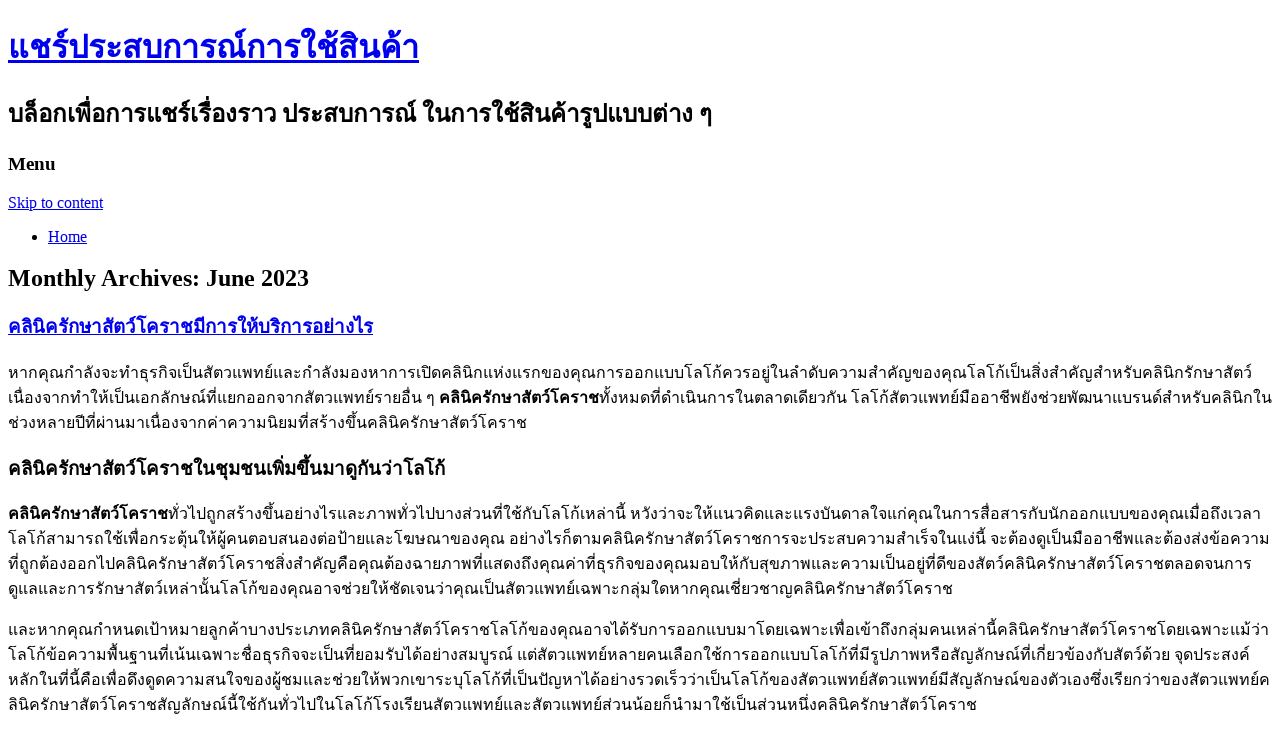

--- FILE ---
content_type: text/html; charset=UTF-8
request_url: http://blackrockbrewery.org/date/2023/06/
body_size: 71517
content:
<!DOCTYPE html>
<!--[if IE 7]>
<html class="ie ie7" lang="en-US">
<![endif]-->
<!--[if IE 8]>
<html class="ie ie8" lang="en-US">
<![endif]-->
<!--[if !(IE 7) | !(IE 8)  ]><!-->
<html lang="en-US">
<!--<![endif]-->
<head>
<meta charset="UTF-8" />
<meta name="viewport" content="width=device-width" />
<title>June | 2023 | แชร์ประสบการณ์การใช้สินค้า</title>
<link rel="profile" href="http://gmpg.org/xfn/11" />
<link rel="pingback" href="https://blackrockbrewery.org/xmlrpc.php" />
<!--[if lt IE 9]>
<script src="https://blackrockbrewery.org/wp-content/themes/twentytwelve/js/html5.js" type="text/javascript"></script>
<![endif]-->
<meta name='robots' content='max-image-preview:large' />
<link rel='dns-prefetch' href='//fonts.googleapis.com' />
<link rel="alternate" type="application/rss+xml" title="แชร์ประสบการณ์การใช้สินค้า &raquo; Feed" href="https://blackrockbrewery.org/feed/" />
<link rel="alternate" type="application/rss+xml" title="แชร์ประสบการณ์การใช้สินค้า &raquo; Comments Feed" href="https://blackrockbrewery.org/comments/feed/" />
<script type="text/javascript">
window._wpemojiSettings = {"baseUrl":"https:\/\/s.w.org\/images\/core\/emoji\/14.0.0\/72x72\/","ext":".png","svgUrl":"https:\/\/s.w.org\/images\/core\/emoji\/14.0.0\/svg\/","svgExt":".svg","source":{"concatemoji":"https:\/\/blackrockbrewery.org\/wp-includes\/js\/wp-emoji-release.min.js?ver=6.1.9"}};
/*! This file is auto-generated */
!function(e,a,t){var n,r,o,i=a.createElement("canvas"),p=i.getContext&&i.getContext("2d");function s(e,t){var a=String.fromCharCode,e=(p.clearRect(0,0,i.width,i.height),p.fillText(a.apply(this,e),0,0),i.toDataURL());return p.clearRect(0,0,i.width,i.height),p.fillText(a.apply(this,t),0,0),e===i.toDataURL()}function c(e){var t=a.createElement("script");t.src=e,t.defer=t.type="text/javascript",a.getElementsByTagName("head")[0].appendChild(t)}for(o=Array("flag","emoji"),t.supports={everything:!0,everythingExceptFlag:!0},r=0;r<o.length;r++)t.supports[o[r]]=function(e){if(p&&p.fillText)switch(p.textBaseline="top",p.font="600 32px Arial",e){case"flag":return s([127987,65039,8205,9895,65039],[127987,65039,8203,9895,65039])?!1:!s([55356,56826,55356,56819],[55356,56826,8203,55356,56819])&&!s([55356,57332,56128,56423,56128,56418,56128,56421,56128,56430,56128,56423,56128,56447],[55356,57332,8203,56128,56423,8203,56128,56418,8203,56128,56421,8203,56128,56430,8203,56128,56423,8203,56128,56447]);case"emoji":return!s([129777,127995,8205,129778,127999],[129777,127995,8203,129778,127999])}return!1}(o[r]),t.supports.everything=t.supports.everything&&t.supports[o[r]],"flag"!==o[r]&&(t.supports.everythingExceptFlag=t.supports.everythingExceptFlag&&t.supports[o[r]]);t.supports.everythingExceptFlag=t.supports.everythingExceptFlag&&!t.supports.flag,t.DOMReady=!1,t.readyCallback=function(){t.DOMReady=!0},t.supports.everything||(n=function(){t.readyCallback()},a.addEventListener?(a.addEventListener("DOMContentLoaded",n,!1),e.addEventListener("load",n,!1)):(e.attachEvent("onload",n),a.attachEvent("onreadystatechange",function(){"complete"===a.readyState&&t.readyCallback()})),(e=t.source||{}).concatemoji?c(e.concatemoji):e.wpemoji&&e.twemoji&&(c(e.twemoji),c(e.wpemoji)))}(window,document,window._wpemojiSettings);
</script>
<style type="text/css">
img.wp-smiley,
img.emoji {
	display: inline !important;
	border: none !important;
	box-shadow: none !important;
	height: 1em !important;
	width: 1em !important;
	margin: 0 0.07em !important;
	vertical-align: -0.1em !important;
	background: none !important;
	padding: 0 !important;
}
</style>
	<link rel='stylesheet' id='wp-block-library-css' href='https://blackrockbrewery.org/wp-includes/css/dist/block-library/style.min.css?ver=6.1.9' type='text/css' media='all' />
<link rel='stylesheet' id='classic-theme-styles-css' href='https://blackrockbrewery.org/wp-includes/css/classic-themes.min.css?ver=1' type='text/css' media='all' />
<style id='global-styles-inline-css' type='text/css'>
body{--wp--preset--color--black: #000000;--wp--preset--color--cyan-bluish-gray: #abb8c3;--wp--preset--color--white: #ffffff;--wp--preset--color--pale-pink: #f78da7;--wp--preset--color--vivid-red: #cf2e2e;--wp--preset--color--luminous-vivid-orange: #ff6900;--wp--preset--color--luminous-vivid-amber: #fcb900;--wp--preset--color--light-green-cyan: #7bdcb5;--wp--preset--color--vivid-green-cyan: #00d084;--wp--preset--color--pale-cyan-blue: #8ed1fc;--wp--preset--color--vivid-cyan-blue: #0693e3;--wp--preset--color--vivid-purple: #9b51e0;--wp--preset--gradient--vivid-cyan-blue-to-vivid-purple: linear-gradient(135deg,rgba(6,147,227,1) 0%,rgb(155,81,224) 100%);--wp--preset--gradient--light-green-cyan-to-vivid-green-cyan: linear-gradient(135deg,rgb(122,220,180) 0%,rgb(0,208,130) 100%);--wp--preset--gradient--luminous-vivid-amber-to-luminous-vivid-orange: linear-gradient(135deg,rgba(252,185,0,1) 0%,rgba(255,105,0,1) 100%);--wp--preset--gradient--luminous-vivid-orange-to-vivid-red: linear-gradient(135deg,rgba(255,105,0,1) 0%,rgb(207,46,46) 100%);--wp--preset--gradient--very-light-gray-to-cyan-bluish-gray: linear-gradient(135deg,rgb(238,238,238) 0%,rgb(169,184,195) 100%);--wp--preset--gradient--cool-to-warm-spectrum: linear-gradient(135deg,rgb(74,234,220) 0%,rgb(151,120,209) 20%,rgb(207,42,186) 40%,rgb(238,44,130) 60%,rgb(251,105,98) 80%,rgb(254,248,76) 100%);--wp--preset--gradient--blush-light-purple: linear-gradient(135deg,rgb(255,206,236) 0%,rgb(152,150,240) 100%);--wp--preset--gradient--blush-bordeaux: linear-gradient(135deg,rgb(254,205,165) 0%,rgb(254,45,45) 50%,rgb(107,0,62) 100%);--wp--preset--gradient--luminous-dusk: linear-gradient(135deg,rgb(255,203,112) 0%,rgb(199,81,192) 50%,rgb(65,88,208) 100%);--wp--preset--gradient--pale-ocean: linear-gradient(135deg,rgb(255,245,203) 0%,rgb(182,227,212) 50%,rgb(51,167,181) 100%);--wp--preset--gradient--electric-grass: linear-gradient(135deg,rgb(202,248,128) 0%,rgb(113,206,126) 100%);--wp--preset--gradient--midnight: linear-gradient(135deg,rgb(2,3,129) 0%,rgb(40,116,252) 100%);--wp--preset--duotone--dark-grayscale: url('#wp-duotone-dark-grayscale');--wp--preset--duotone--grayscale: url('#wp-duotone-grayscale');--wp--preset--duotone--purple-yellow: url('#wp-duotone-purple-yellow');--wp--preset--duotone--blue-red: url('#wp-duotone-blue-red');--wp--preset--duotone--midnight: url('#wp-duotone-midnight');--wp--preset--duotone--magenta-yellow: url('#wp-duotone-magenta-yellow');--wp--preset--duotone--purple-green: url('#wp-duotone-purple-green');--wp--preset--duotone--blue-orange: url('#wp-duotone-blue-orange');--wp--preset--font-size--small: 13px;--wp--preset--font-size--medium: 20px;--wp--preset--font-size--large: 36px;--wp--preset--font-size--x-large: 42px;--wp--preset--spacing--20: 0.44rem;--wp--preset--spacing--30: 0.67rem;--wp--preset--spacing--40: 1rem;--wp--preset--spacing--50: 1.5rem;--wp--preset--spacing--60: 2.25rem;--wp--preset--spacing--70: 3.38rem;--wp--preset--spacing--80: 5.06rem;}:where(.is-layout-flex){gap: 0.5em;}body .is-layout-flow > .alignleft{float: left;margin-inline-start: 0;margin-inline-end: 2em;}body .is-layout-flow > .alignright{float: right;margin-inline-start: 2em;margin-inline-end: 0;}body .is-layout-flow > .aligncenter{margin-left: auto !important;margin-right: auto !important;}body .is-layout-constrained > .alignleft{float: left;margin-inline-start: 0;margin-inline-end: 2em;}body .is-layout-constrained > .alignright{float: right;margin-inline-start: 2em;margin-inline-end: 0;}body .is-layout-constrained > .aligncenter{margin-left: auto !important;margin-right: auto !important;}body .is-layout-constrained > :where(:not(.alignleft):not(.alignright):not(.alignfull)){max-width: var(--wp--style--global--content-size);margin-left: auto !important;margin-right: auto !important;}body .is-layout-constrained > .alignwide{max-width: var(--wp--style--global--wide-size);}body .is-layout-flex{display: flex;}body .is-layout-flex{flex-wrap: wrap;align-items: center;}body .is-layout-flex > *{margin: 0;}:where(.wp-block-columns.is-layout-flex){gap: 2em;}.has-black-color{color: var(--wp--preset--color--black) !important;}.has-cyan-bluish-gray-color{color: var(--wp--preset--color--cyan-bluish-gray) !important;}.has-white-color{color: var(--wp--preset--color--white) !important;}.has-pale-pink-color{color: var(--wp--preset--color--pale-pink) !important;}.has-vivid-red-color{color: var(--wp--preset--color--vivid-red) !important;}.has-luminous-vivid-orange-color{color: var(--wp--preset--color--luminous-vivid-orange) !important;}.has-luminous-vivid-amber-color{color: var(--wp--preset--color--luminous-vivid-amber) !important;}.has-light-green-cyan-color{color: var(--wp--preset--color--light-green-cyan) !important;}.has-vivid-green-cyan-color{color: var(--wp--preset--color--vivid-green-cyan) !important;}.has-pale-cyan-blue-color{color: var(--wp--preset--color--pale-cyan-blue) !important;}.has-vivid-cyan-blue-color{color: var(--wp--preset--color--vivid-cyan-blue) !important;}.has-vivid-purple-color{color: var(--wp--preset--color--vivid-purple) !important;}.has-black-background-color{background-color: var(--wp--preset--color--black) !important;}.has-cyan-bluish-gray-background-color{background-color: var(--wp--preset--color--cyan-bluish-gray) !important;}.has-white-background-color{background-color: var(--wp--preset--color--white) !important;}.has-pale-pink-background-color{background-color: var(--wp--preset--color--pale-pink) !important;}.has-vivid-red-background-color{background-color: var(--wp--preset--color--vivid-red) !important;}.has-luminous-vivid-orange-background-color{background-color: var(--wp--preset--color--luminous-vivid-orange) !important;}.has-luminous-vivid-amber-background-color{background-color: var(--wp--preset--color--luminous-vivid-amber) !important;}.has-light-green-cyan-background-color{background-color: var(--wp--preset--color--light-green-cyan) !important;}.has-vivid-green-cyan-background-color{background-color: var(--wp--preset--color--vivid-green-cyan) !important;}.has-pale-cyan-blue-background-color{background-color: var(--wp--preset--color--pale-cyan-blue) !important;}.has-vivid-cyan-blue-background-color{background-color: var(--wp--preset--color--vivid-cyan-blue) !important;}.has-vivid-purple-background-color{background-color: var(--wp--preset--color--vivid-purple) !important;}.has-black-border-color{border-color: var(--wp--preset--color--black) !important;}.has-cyan-bluish-gray-border-color{border-color: var(--wp--preset--color--cyan-bluish-gray) !important;}.has-white-border-color{border-color: var(--wp--preset--color--white) !important;}.has-pale-pink-border-color{border-color: var(--wp--preset--color--pale-pink) !important;}.has-vivid-red-border-color{border-color: var(--wp--preset--color--vivid-red) !important;}.has-luminous-vivid-orange-border-color{border-color: var(--wp--preset--color--luminous-vivid-orange) !important;}.has-luminous-vivid-amber-border-color{border-color: var(--wp--preset--color--luminous-vivid-amber) !important;}.has-light-green-cyan-border-color{border-color: var(--wp--preset--color--light-green-cyan) !important;}.has-vivid-green-cyan-border-color{border-color: var(--wp--preset--color--vivid-green-cyan) !important;}.has-pale-cyan-blue-border-color{border-color: var(--wp--preset--color--pale-cyan-blue) !important;}.has-vivid-cyan-blue-border-color{border-color: var(--wp--preset--color--vivid-cyan-blue) !important;}.has-vivid-purple-border-color{border-color: var(--wp--preset--color--vivid-purple) !important;}.has-vivid-cyan-blue-to-vivid-purple-gradient-background{background: var(--wp--preset--gradient--vivid-cyan-blue-to-vivid-purple) !important;}.has-light-green-cyan-to-vivid-green-cyan-gradient-background{background: var(--wp--preset--gradient--light-green-cyan-to-vivid-green-cyan) !important;}.has-luminous-vivid-amber-to-luminous-vivid-orange-gradient-background{background: var(--wp--preset--gradient--luminous-vivid-amber-to-luminous-vivid-orange) !important;}.has-luminous-vivid-orange-to-vivid-red-gradient-background{background: var(--wp--preset--gradient--luminous-vivid-orange-to-vivid-red) !important;}.has-very-light-gray-to-cyan-bluish-gray-gradient-background{background: var(--wp--preset--gradient--very-light-gray-to-cyan-bluish-gray) !important;}.has-cool-to-warm-spectrum-gradient-background{background: var(--wp--preset--gradient--cool-to-warm-spectrum) !important;}.has-blush-light-purple-gradient-background{background: var(--wp--preset--gradient--blush-light-purple) !important;}.has-blush-bordeaux-gradient-background{background: var(--wp--preset--gradient--blush-bordeaux) !important;}.has-luminous-dusk-gradient-background{background: var(--wp--preset--gradient--luminous-dusk) !important;}.has-pale-ocean-gradient-background{background: var(--wp--preset--gradient--pale-ocean) !important;}.has-electric-grass-gradient-background{background: var(--wp--preset--gradient--electric-grass) !important;}.has-midnight-gradient-background{background: var(--wp--preset--gradient--midnight) !important;}.has-small-font-size{font-size: var(--wp--preset--font-size--small) !important;}.has-medium-font-size{font-size: var(--wp--preset--font-size--medium) !important;}.has-large-font-size{font-size: var(--wp--preset--font-size--large) !important;}.has-x-large-font-size{font-size: var(--wp--preset--font-size--x-large) !important;}
.wp-block-navigation a:where(:not(.wp-element-button)){color: inherit;}
:where(.wp-block-columns.is-layout-flex){gap: 2em;}
.wp-block-pullquote{font-size: 1.5em;line-height: 1.6;}
</style>
<link rel='stylesheet' id='twentytwelve-fonts-css' href='https://fonts.googleapis.com/css?family=Open+Sans:400italic,700italic,400,700&#038;subset=latin,latin-ext' type='text/css' media='all' />
<link rel='stylesheet' id='twentytwelve-style-css' href='https://blackrockbrewery.org/wp-content/themes/twentytwelve/style.css?ver=6.1.9' type='text/css' media='all' />
<!--[if lt IE 9]>
<link rel='stylesheet' id='twentytwelve-ie-css' href='https://blackrockbrewery.org/wp-content/themes/twentytwelve/css/ie.css?ver=20121010' type='text/css' media='all' />
<![endif]-->
<link rel="https://api.w.org/" href="https://blackrockbrewery.org/wp-json/" /><link rel="EditURI" type="application/rsd+xml" title="RSD" href="https://blackrockbrewery.org/xmlrpc.php?rsd" />
<link rel="wlwmanifest" type="application/wlwmanifest+xml" href="https://blackrockbrewery.org/wp-includes/wlwmanifest.xml" />
<meta name="generator" content="WordPress 6.1.9" />
</head>

<body class="archive date full-width custom-font-enabled">
<div id="page" class="hfeed site">
	<header id="masthead" class="site-header" role="banner">
		<hgroup>
			<h1 class="site-title"><a href="https://blackrockbrewery.org/" title="แชร์ประสบการณ์การใช้สินค้า" rel="home">แชร์ประสบการณ์การใช้สินค้า</a></h1>
			<h2 class="site-description">บล็อกเพื่อการแชร์เรื่องราว ประสบการณ์ ในการใช้สินค้ารูปแบบต่าง ๆ</h2>
		</hgroup>

		<nav id="site-navigation" class="main-navigation" role="navigation">
			<h3 class="menu-toggle">Menu</h3>
			<a class="assistive-text" href="#content" title="Skip to content">Skip to content</a>
			<div class="nav-menu"><ul>
<li ><a href="https://blackrockbrewery.org/">Home</a></li></ul></div>
		</nav><!-- #site-navigation -->

			</header><!-- #masthead -->

	<div id="main" class="wrapper">
	<section id="primary" class="site-content">
		<div id="content" role="main">

					<header class="archive-header">
				<h1 class="archive-title">Monthly Archives: <span>June 2023</span></h1>
			</header><!-- .archive-header -->

			
	<article id="post-847" class="post-847 post type-post status-publish format-standard hentry category-uncategorized">
				<header class="entry-header">
									<h1 class="entry-title">
				<a href="https://blackrockbrewery.org/847/%e0%b8%84%e0%b8%a5%e0%b8%b4%e0%b8%99%e0%b8%b4%e0%b8%84%e0%b8%a3%e0%b8%b1%e0%b8%81%e0%b8%a9%e0%b8%b2%e0%b8%aa%e0%b8%b1%e0%b8%95%e0%b8%a7%e0%b9%8c%e0%b9%82%e0%b8%84%e0%b8%a3%e0%b8%b2%e0%b8%8a%e0%b8%a1/uncategorized/06/2023/" title="Permalink to คลินิครักษาสัตว์โคราชมีการให้บริการอย่างไร" rel="bookmark">คลินิครักษาสัตว์โคราชมีการให้บริการอย่างไร</a>
			</h1>
								</header><!-- .entry-header -->

				<div class="entry-content">
			
<p>หากคุณกำลังจะทำธุรกิจเป็นสัตวแพทย์และกำลังมองหาการเปิดคลินิกแห่งแรกของคุณการออกแบบโลโก้ควรอยู่ในลำดับความสำคัญของคุณโลโก้เป็นสิ่งสำคัญสำหรับคลินิกรักษาสัตว์ เนื่องจากทำให้เป็นเอกลักษณ์ที่แยกออกจากสัตวแพทย์รายอื่น ๆ <strong>คลินิครักษาสัตว์โคราช</strong>ทั้งหมดที่ดำเนินการในตลาดเดียวกัน&nbsp;โลโก้สัตวแพทย์มืออาชีพยังช่วยพัฒนาแบรนด์สำหรับคลินิกในช่วงหลายปีที่ผ่านมาเนื่องจากค่าความนิยมที่สร้างขึ้นคลินิครักษาสัตว์โคราช</p>



<h1>คลินิครักษาสัตว์โคราชในชุมชนเพิ่มขึ้นมาดูกันว่าโลโก้</h1>



<p><strong>คลินิครักษาสัตว์โคราช</strong>ทั่วไปถูกสร้างขึ้นอย่างไรและภาพทั่วไปบางส่วนที่ใช้กับโลโก้เหล่านี้&nbsp;หวังว่าจะให้แนวคิดและแรงบันดาลใจแก่คุณในการสื่อสารกับนักออกแบบของคุณเมื่อถึงเวลาโลโก้สามารถใช้เพื่อกระตุ้นให้ผู้คนตอบสนองต่อป้ายและโฆษณาของคุณ&nbsp;อย่างไรก็ตามคลินิครักษาสัตว์โคราชการจะประสบความสำเร็จในแง่นี้ จะต้องดูเป็นมืออาชีพและต้องส่งข้อความที่ถูกต้องออกไปคลินิครักษาสัตว์โคราชสิ่งสำคัญคือคุณต้องฉายภาพที่แสดงถึงคุณค่าที่ธุรกิจของคุณมอบให้กับสุขภาพและความเป็นอยู่ที่ดีของสัตว์คลินิครักษาสัตว์โคราชตลอดจนการดูแลและการรักษาสัตว์เหล่านั้นโลโก้ของคุณอาจช่วยให้ชัดเจนว่าคุณเป็นสัตวแพทย์เฉพาะกลุ่มใดหากคุณเชี่ยวชาญคลินิครักษาสัตว์โคราช</p>



<p>และหากคุณกำหนดเป้าหมายลูกค้าบางประเภทคลินิครักษาสัตว์โคราชโลโก้ของคุณอาจได้รับการออกแบบมาโดยเฉพาะเพื่อเข้าถึงกลุ่มคนเหล่านี้คลินิครักษาสัตว์โคราชโดยเฉพาะแม้ว่าโลโก้ข้อความพื้นฐานที่เน้นเฉพาะชื่อธุรกิจจะเป็นที่ยอมรับได้อย่างสมบูรณ์ แต่สัตวแพทย์หลายคนเลือกใช้การออกแบบโลโก้ที่มีรูปภาพหรือสัญลักษณ์ที่เกี่ยวข้องกับสัตว์ด้วย&nbsp;จุดประสงค์หลักในที่นี้คือเพื่อดึงดูดความสนใจของผู้ชมและช่วยให้พวกเขาระบุโลโก้ที่เป็นปัญหาได้อย่างรวดเร็วว่าเป็นโลโก้ของสัตวแพทย์สัตวแพทย์มีสัญลักษณ์ของตัวเองซึ่งเรียกว่าของสัตวแพทย์คลินิครักษาสัตว์โคราชสัญลักษณ์นี้ใช้กันทั่วไปในโลโก้โรงเรียนสัตวแพทย์และสัตวแพทย์ส่วนน้อยก็นำมาใช้เป็นส่วนหนึ่งคลินิครักษาสัตว์โคราช</p>



<h2>ของการออกแบบโลโก้ด้วยเช่นกันคลินิครักษาสัตว์โคราช</h2>



<p>แม้ว่าสิ่งนี้จะเพิ่มความเป็นมืออาชีพที่ดี ลูกค้าของคุณส่วนใหญ่จะไม่รู้จักสัญลักษณ์นี้ว่าเป็นสัญลักษณ์อะไรดังนั้นจึงเป็นที่น่าสงสัยว่าควรรวมไว้หรือไม่ในบางพื้นที่ของโลก<strong>คลินิครักษาสัตว์โคราช</strong>สามารถใช้สัญลักษณ์กากบาทสีเขียวเพื่อระบุคลินิกสัตวแพทย์ได้&nbsp;สัตวแพทย์บางคนถึงกับรวมเครื่องหมายกากบาทสีแดงไว้ในการออกแบบโลโก้ด้วยคลินิครักษาสัตว์โคราชแม้ว่านี่จะทำให้เข้าใจผิดเล็กน้อยโลโก้ธุรกิจสัตวแพทย์ทั่วไปยังเป็นสัญลักษณ์ของหัวใจคลินิครักษาสัตว์โคราช</p>



<p>คลินิครักษาสัตว์โคราชบางทีอาจเป็นตัวแทนสายสัมพันธ์อันแน่นแฟ้นที่สัตว์และผู้คนมีต่อกัน<a href="https://goo.gl/maps/b1cCCFxGwce6qPyEA">คลินิครักษาสัตว์โคราช</a>หัวใจสามารถเป็นสัญลักษณ์ของสุขภาพเช่นเดียวกับความรักโลโก้สัตวแพทย์สามารถมีสีสันและสนุกสนานขึ้นอยู่กับว่าคุณต้องการทำตลาดธุรกิจอย่างไรคลินิครักษาสัตว์โคราชโดยทั่วไปแล้วโลโก้ของจะใช้สีที่อนุรักษ์นิยมมากกว่าเมื่อเทียบกับร้านขายสัตว์เลี้ยงและธุรกิจอื่นๆ คลินิครักษาสัตว์โคราชที่เกี่ยวข้องกับสัตว์เลี้ยงสีเข้มอย่างสีกรมท่าและสีดำสามารถให้ความรู้สึกจริงจังและน่าเชื่อถือมากกว่าคลินิครักษาสัตว์โคราช</p>
					</div><!-- .entry-content -->
		
		<footer class="entry-meta">
			This entry was posted in <a href="https://blackrockbrewery.org/category/uncategorized/" rel="category tag">Uncategorized</a> on <a href="https://blackrockbrewery.org/847/%e0%b8%84%e0%b8%a5%e0%b8%b4%e0%b8%99%e0%b8%b4%e0%b8%84%e0%b8%a3%e0%b8%b1%e0%b8%81%e0%b8%a9%e0%b8%b2%e0%b8%aa%e0%b8%b1%e0%b8%95%e0%b8%a7%e0%b9%8c%e0%b9%82%e0%b8%84%e0%b8%a3%e0%b8%b2%e0%b8%8a%e0%b8%a1/uncategorized/06/2023/" title="14:25" rel="bookmark"><time class="entry-date" datetime="2023-06-26T14:25:12+07:00">June 26, 2023</time></a><span class="by-author"> by <span class="author vcard"><a class="url fn n" href="https://blackrockbrewery.org/author/admin/" title="View all posts by admin" rel="author">admin</a></span></span>.								</footer><!-- .entry-meta -->
	</article><!-- #post -->

	<article id="post-849" class="post-849 post type-post status-publish format-standard hentry category-52">
				<header class="entry-header">
									<h1 class="entry-title">
				<a href="https://blackrockbrewery.org/849/%e0%b8%9a%e0%b8%a3%e0%b8%b4%e0%b8%a9%e0%b8%b1%e0%b8%97%e0%b8%ad%e0%b8%ad%e0%b8%81%e0%b9%81%e0%b8%9a%e0%b8%9a%e0%b8%95%e0%b8%81%e0%b9%81%e0%b8%95%e0%b9%88%e0%b8%87%e0%b8%a0%e0%b8%b2%e0%b8%a2%e0%b9%83/%e0%b8%9a%e0%b8%a3%e0%b8%b4%e0%b8%81%e0%b8%b2%e0%b8%a3/06/2023/" title="Permalink to บริษัทออกแบบตกแต่งภายในที่มีรูปแบบที่ดี" rel="bookmark">บริษัทออกแบบตกแต่งภายในที่มีรูปแบบที่ดี</a>
			</h1>
								</header><!-- .entry-header -->

				<div class="entry-content">
			
<p>ในองค์กรใดก็ตามพื้นที่ทำงานมีบทบาทสำคัญ<strong>บริษัทออกแบบตกแต่งภายใน</strong>ไม่ใช่แค่สถานที่ที่พนักงานมารวมตัวกันเท่านั้นแต่ยังเป็นสถานที่ที่ควรเห็นความคิดสร้างสรรค์และประสิทธิภาพการทำงานด้วยบริษัทออกแบบตกแต่งภายในสร้างความประทับใจให้กับลูกค้าและแขกของพวกเขาดังนั้นการวางแผนและออกแบบผังสำนักงานจึงควรให้ความสำคัญอย่างจริงจังเมื่อพูดถึงการออกแบบภายในบริษัทต่างๆ อาจแตกต่างไปจากปรัชญาที่แตกต่างกัน</p>



<h1>บริษัทออกแบบตกแต่งภายในเพื่อให้สำนักงานมีประสิทธิผลมากขึ้น</h1>



<p>การตกแต่งภายในส่วนใหญ่เหมาะสมกับบริษัทต่างๆ แต่ใช้หลักการสำคัญบางประการ&nbsp;รายการด้านล่างคือองค์ประกอบการออกแบบบางส่วนที่บริษัทรับเหมาชั้นนำพิจารณาสำหรับการออกแบบพื้นที่ทำงาน:ระดับเสียงบริเวณต่างๆ บนพื้นงาน ควรมีวิธีควบคุม<strong>บริษัทออกแบบตกแต่งภายใน</strong>นี่เป็นหนึ่งในสิ่งสำคัญที่นักออกแบบตกแต่งภายในของคุณจะต้องคิดให้ออก&nbsp;กลยุทธ์และเครื่องมือที่ใช้ในการควบคุมเสียงจะแตกต่างกันไปในแต่ละสำนักงานบริษัทออกแบบตกแต่งภายในแผงดูดซับเสียง การสร้างพื้นที่ทำงานส่วนกลางการจัดหาหูฟัง เป็นหนึ่งในวิธีแก้ปัญหาที่นักออกแบบภายในอาจนำไปใช้องค์ประกอบการออกแบบการจัดแสงเจ้าของธุรกิจต้องการรักษาพลังงานในบริษัทออกแบบตกแต่งภายใน</p>



<p>ระดับสูงตลอดทั้งวันทำงาน&nbsp;แสงไฟสามารถกำหนดอารมณ์ให้กับพนักงานของคุณได้เช่นเดียวกับในที่พักอาศัยข้อแตกต่างที่สำคัญคือในสำนักงาน คุณต้องให้แสงที่ใกล้เคียงกับแสงธรรมชาติของดวงอาทิตย์สามารถทำได้โดยใช้หลอดไฟรูปแบบของความเจ็บปวดและความเจ็บปวดในส่วนต่างๆ ของร่างกายอาจรู้สึกได้โดยคุณและพนักงานของคุณเมื่อวันทำงานดำเนินไปบริษัทออกแบบตกแต่งภายในสิ่งเหล่านี้อาจกลายเป็นปัญหาที่หนักหนาขึ้นเมื่อถูกเพิกเฉยในระยะยาว&nbsp;ผลลัพธ์ที่ไม่ต้องการคือมันจะบั่นทอนประสิทธิภาพการทำงานขององค์กรของคุณบริษัทตกแต่งภายในที่มีประสบการณ์ทราบดีถึงปัญหานี้โดยผสมผสานรูปแบบและฟังก์ชันเข้าบริษัทออกแบบตกแต่งภายใน</p>



<h2>บริษัทออกแบบตกแต่งภายในกับการออกแบบของตนอย่างช่ำชอง</h2>



<p>บริษัทออกแบบตกแต่งภายในโต๊ะและเก้าอี้สำนักงานถูกจัดวางตามหลักสรีรศาสตร์บริษัทออกแบบตกแต่งภายในพวกเขาใช้กลยุทธ์ที่หลากหลายเพื่อให้มั่นใจว่าสถานที่ทำงานมีความสะดวกสบายในการทำงานนอกเหนือจากการดูแลให้สถานที่ทำงานดูดีองค์ประกอบการออกแบบหยิบบริษัทออกแบบตกแต่งภายในของที่ต้องการได้ง่ายมีบางอย่างผิดปกติกับเค้าโครงของพื้นที่ทำงาน หากพนักงานใช้เวลาจำนวนมาก<strong>บริษัทออกแบบตกแต่งภายใน</strong><strong> ชั้นนำ</strong></p>



<p>ในการค้นหาเครื่องมือที่พวกเขาต้องการบริษัทออกแบบตกแต่งภายในตามหลักการแล้วทุกอย่างควรอยู่ในที่ที่เหมาะสมเครื่องโทรสารหรือเครื่องถ่ายเอกสารควรอยู่ในบริเวณที่พนักงานสามารถเข้าถึงได้ง่ายระดับเสียงบริเวณต่างๆ บนพื้นงานควรมีวิธีควบคุมนี่เป็นหนึ่งในสิ่งสำคัญที่นักออกแบบตกแต่งภายในของคุณจะต้องคิดให้ออก กลยุทธ์และเครื่องมือที่ใช้ในการควบคุมเสียงจะแตกต่างกันไปในแต่ละสำนักงานแผงดูดซับเสียงการสร้างพื้นที่ทำงานส่วนกลาง การจัดหาหูฟัง เป็นหนึ่งในวิธีแก้ปัญหาที่นักออกแบบภายในอาจนำไปใช้บริษัทออกแบบตกแต่งภายใน ดูเพิ่มได้ที่ <a href="https://www.anonaru.com/" data-type="URL" data-id="https://www.anonaru.com/">https://www.anonaru.com/</a></p>


<div class="wp-block-image">
<figure class="aligncenter size-large is-resized"><img decoding="async" src="https://static.wixstatic.com/media/279b01_370ab3b0611248b2a00b047e6459f2b0~mv2_d_1536_1917_s_2.png/v1/crop/x_20,y_47,w_1516,h_1817/fill/w_732,h_874,al_c,q_90,usm_0.66_1.00_0.01,enc_auto/Con005.png" alt="บริษัทรับออกแบบตกแต่งภายใน" width="368" height="439"/></figure></div>					</div><!-- .entry-content -->
		
		<footer class="entry-meta">
			This entry was posted in <a href="https://blackrockbrewery.org/category/%e0%b8%9a%e0%b8%a3%e0%b8%b4%e0%b8%81%e0%b8%b2%e0%b8%a3/" rel="category tag">บริการ</a> on <a href="https://blackrockbrewery.org/849/%e0%b8%9a%e0%b8%a3%e0%b8%b4%e0%b8%a9%e0%b8%b1%e0%b8%97%e0%b8%ad%e0%b8%ad%e0%b8%81%e0%b9%81%e0%b8%9a%e0%b8%9a%e0%b8%95%e0%b8%81%e0%b9%81%e0%b8%95%e0%b9%88%e0%b8%87%e0%b8%a0%e0%b8%b2%e0%b8%a2%e0%b9%83/%e0%b8%9a%e0%b8%a3%e0%b8%b4%e0%b8%81%e0%b8%b2%e0%b8%a3/06/2023/" title="14:37" rel="bookmark"><time class="entry-date" datetime="2023-06-22T14:37:32+07:00">June 22, 2023</time></a><span class="by-author"> by <span class="author vcard"><a class="url fn n" href="https://blackrockbrewery.org/author/admin/" title="View all posts by admin" rel="author">admin</a></span></span>.								</footer><!-- .entry-meta -->
	</article><!-- #post -->

	<article id="post-860" class="post-860 post type-post status-publish format-standard hentry category-52">
				<header class="entry-header">
									<h1 class="entry-title">
				<a href="https://blackrockbrewery.org/860/tfrs9-%e0%b8%99%e0%b8%b1%e0%b8%81%e0%b8%a7%e0%b8%b2%e0%b8%87%e0%b9%81%e0%b8%9c%e0%b8%99%e0%b8%97%e0%b8%b2%e0%b8%87%e0%b8%81%e0%b8%b2%e0%b8%a3%e0%b9%80%e0%b8%87%e0%b8%b4%e0%b8%99%e0%b8%82%e0%b8%ad/%e0%b8%9a%e0%b8%a3%e0%b8%b4%e0%b8%81%e0%b8%b2%e0%b8%a3/06/2023/" title="Permalink to TFRS9 นักวางแผนทางการเงินของคุณ" rel="bookmark">TFRS9 นักวางแผนทางการเงินของคุณ</a>
			</h1>
								</header><!-- .entry-header -->

				<div class="entry-content">
			
<p>ที่ปรึกษาทางการเงินมืออาชีพบิดเบือนความจริงและเข้าใจผิดอย่างมาก&nbsp;<strong>TFRS</strong><strong>9</strong> ต้องการการศึกษาและฝึกฝนอย่างมืออาชีพเป็นเวลาหลายปี&nbsp;ดูว่าสิ่งนี้แตกต่างจากตัวแทนขายประกันทั่วไปที่พยายามหลอกลูกค้าอย่างไร ผู้ที่แนะนำผู้อื่นถึงวิธีการลงทุนเงินของพวกเขา&nbsp;มีผู้เชี่ยวชาญคอยให้คำแนะนำอย่างรอบรู้&nbsp;บุคคลที่มีคุณสมบัติที่ให้ คำแนะนำ อย่างมืออาชีพแก่ลูกค้าคือที่ปรึกษา&nbsp;คำจำกัดความของที่ปรึกษายังหมายถึงคำต่างๆ</p>



<h1>TFRS9 เป็นผู้เชี่ยวชาญของกิจกรรมที่ระบุ&nbsp;</h1>



<ul>
<li>การอ้างอิงข้างต้นทั้งหมดมาจากความหมายในพจนานุกรมที่นับถือ&nbsp;โดยวิธีการที่คำว่าที่ปรึกษาบางครั้งสะกดที่ปรึกษา คำจำกัดความโดยสรุปของที่ปรึกษาทางการเงินมืออาชีพของฉันมีดังนี้&nbsp;</li>



<li>บุคคลประกันมืออาชีพที่มีประสบการณ์พร้อมด้วยคุณสมบัติของผู้เชี่ยวชาญ TFRS9 และคำแนะนำแก่ลูกค้าเกี่ยวกับการปกป้องทรัพย์สินของพวกเขา</li>



<li>คำอธิบายของฉันเกี่ยวกับตัวแทนประกันธรรมดานั้นแตกต่างกันมาก&nbsp;</li>
</ul>



<p>ตัวแทนประกันทั่วไปมีตั้งแต่ผู้ฝึกงานไปจนถึงผู้มีประสบการณ์ในการขายผลิตภัณฑ์ประกันชีวิตและสุขภาพเพื่อให้ครอบคลุมความต้องการเฉพาะบุคคลไปจนถึงลูกค้าที่มีความมั่งคั่งทุกระดับ <strong>TFRS</strong><strong>9</strong> และประสบการณ์&nbsp;สิ่งนี้สามารถสังเกตได้ด้วยความมั่นใจเพียงอย่างเดียวในระหว่างการประชุมครั้งแรก&nbsp;ประเด็นสำคัญที่ต้องแก้ไขเช่นกันคือวิธีการชำระเงิน&nbsp;การสละเวลามองหาคุณสมบัติเหล่านี้</p>



<h2>ในที่ปรึกษาทางการเงิน TFRS9 ที่เป็นไปได้ของคุณ</h2>



<ul>
<li>คุณสามารถขจัดความวิตกกังวลในอนาคตทางการเงินของคุณได้มากมาย TFRS9 เพื่อให้คำแนะนำด้านการลงทุนและบริการอื่นๆ&nbsp;บทบาทของที่ปรึกษาทางการเงินคือ</li>



<li>การช่วยให้คุณรักษาสมดุลระหว่างรายได้จากการลงทุนและกำไรจากการลงทุน&nbsp;ที่ปรึกษาของคุณจะประเมินระดับความเสี่ยงที่ยอมรับได้โดยใช้การจัดสรรสินทรัพย์ที่เหมาะสม</li>



<li>ที่ปรึกษาทางการเงินใช้เครื่องมือทางการเงินหลายอย่าง เช่น หุ้น พันธบัตร ออปชัน ประกันตั๋วเงิน</li>
</ul>



<p>ที่ปรึกษาทางการเงินจำนวนมากได้รับการชำระเงินผ่านค่าคอมมิชชั่น โดยนายหน้าซื้อขายผลิตภัณฑ์ทางการเงิน พวกเขาได้รับเงินจากบริษัท <strong><a href="https://www.tfrs9consulting.com/post/article1">TFRS9</a> เครื่องมือทางการเงิน</strong>ประเภทนี้ฉันไม่แนะนำ ที่ปรึกษาทางการเงินที่มีค่าธรรมเนียมเท่านั้นเสนอการวางแผนที่สมดุลและเป็นกลางมากขึ้น ดังนั้นจึงเป็นที่นิยมมากขึ้นในปัจจุบันในอุตสาหกรรมบริการทางการเงิน หากที่ปรึกษาทางการเงินได้รับค่าคอมมิชชั่นสำหรับทุกผลิตภัณฑ์ที่ลูกค้าของพวกเขาสมัครเป็นสมาชิก</p>



<figure class="wp-block-image size-large is-resized"><img decoding="async" loading="lazy" src="https://static.wixstatic.com/media/ab4ab0_7074165c9f484305a84a655b9a416b25~mv2.jpg/v1/fill/w_925,h_463,al_c,q_85,usm_0.66_1.00_0.01,enc_auto/ab4ab0_7074165c9f484305a84a655b9a416b25~mv2.jpg" alt="TFRS9" width="346" height="173"/></figure>
					</div><!-- .entry-content -->
		
		<footer class="entry-meta">
			This entry was posted in <a href="https://blackrockbrewery.org/category/%e0%b8%9a%e0%b8%a3%e0%b8%b4%e0%b8%81%e0%b8%b2%e0%b8%a3/" rel="category tag">บริการ</a> on <a href="https://blackrockbrewery.org/860/tfrs9-%e0%b8%99%e0%b8%b1%e0%b8%81%e0%b8%a7%e0%b8%b2%e0%b8%87%e0%b9%81%e0%b8%9c%e0%b8%99%e0%b8%97%e0%b8%b2%e0%b8%87%e0%b8%81%e0%b8%b2%e0%b8%a3%e0%b9%80%e0%b8%87%e0%b8%b4%e0%b8%99%e0%b8%82%e0%b8%ad/%e0%b8%9a%e0%b8%a3%e0%b8%b4%e0%b8%81%e0%b8%b2%e0%b8%a3/06/2023/" title="14:38" rel="bookmark"><time class="entry-date" datetime="2023-06-16T14:38:42+07:00">June 16, 2023</time></a><span class="by-author"> by <span class="author vcard"><a class="url fn n" href="https://blackrockbrewery.org/author/admin/" title="View all posts by admin" rel="author">admin</a></span></span>.								</footer><!-- .entry-meta -->
	</article><!-- #post -->

	<article id="post-851" class="post-851 post type-post status-publish format-standard hentry category-51">
				<header class="entry-header">
									<h1 class="entry-title">
				<a href="https://blackrockbrewery.org/851/%e0%b8%ad%e0%b8%b1%e0%b8%9b%e0%b9%80%e0%b8%81%e0%b8%a3%e0%b8%94%e0%b8%81%e0%b8%b2%e0%b8%a3%e0%b9%80%e0%b8%94%e0%b8%b4%e0%b8%99%e0%b8%aa%e0%b8%b2%e0%b8%a2%e0%b9%84%e0%b8%9f%e0%b8%84%e0%b8%ad%e0%b8%99/%e0%b8%aa%e0%b8%b4%e0%b8%99%e0%b8%84%e0%b9%89%e0%b8%b2/06/2023/" title="Permalink to อัปเกรดการเดินสายไฟคอนโทรลในบ้านของคุณ" rel="bookmark">อัปเกรดการเดินสายไฟคอนโทรลในบ้านของคุณ</a>
			</h1>
								</header><!-- .entry-header -->

				<div class="entry-content">
			
<p>อุปกรณ์อิเล็กทรอนิกส์ใหม่ๆ เช่น โทรทัศน์ ระบบเสียงรอบทิศทาง และคอมพิวเตอร์ ไม่ได้ผลิตมาเพื่อจัดการกับระบบไฟฟ้าแบบเก่า&nbsp;เครื่องใช้ไฟฟ้าสมัยใหม่ เช่น ตู้เย็นประหยัดพลังงาน เครื่องซักผ้า เครื่องอบผ้า และเครื่องล้างจาน ยังจำเป็นต้องมีแหล่งจ่ายไฟที่เพียงพอ พร้อมการเดินสายไฟที่ทันสมัย ​​<strong>สายไฟคอนโทรล</strong>และการเชื่อมต่อกับแผงไฟฟ้าอย่างเหมาะสม ผู้คนจำนวนมากที่อาศัยอยู่ในบ้านที่สร้างก่อนปี 1980 มีระบบไฟฟ้าที่สามารถจ่ายไฟให้กับเต้ารับได้ แต่ไม่เพียงพอสำหรับอุปกรณ์ไฟฟ้าและอุปกรณ์อิเล็กทรอนิกส์ที่ทันสมัยในปัจจุบัน&nbsp;ยิ่งไปกว่านั้น</p>



<h1>สายไฟคอนโทรลเมื่อเวลาผ่านไป</h1>



<ul>
<li>อาจกลายเป็นอันตรายร้ายแรงและอาจทำลายล้างได้หากไม่แก้ไขโดยช่างไฟฟ้ามืออาชีพ เมื่อพิจารณาการอัพเกรดสายไฟในบ้านของคุณ คุณต้องคำนึงถึงอายุของบ้านและอายุของสายไฟปัจจุบันที่ติดตั้งด้วย&nbsp;</li>



<li>คุณต้องสามารถคาดการณ์ประเภทของเครื่องใช้ไฟฟ้าและอุปกรณ์อิเล็กทรอนิกส์ที่จะดึงพลังงานจากระบบในอนาคต&nbsp;เมื่อคุณอัพเกรดสายไฟในบ้าน</li>



<li>จัดการกับโหลดของเครื่องใช้ไฟฟ้าสมัยใหม่ได้อย่างปลอดภัยในขณะที่ปฏิบัติตามรหัสไฟฟ้าที่เข้มงวด ช่างไฟฟ้าหรือผู้รับเหมาสายไฟคอนโทรลมืออาชีพจะสามารถขอใบอนุญาตที่เหมาะสม</li>
</ul>



<p>วัสดุไฟฟ้าที่จำเป็นสำหรับการเดินสายไฟใหม่ภายในบ้านได้&nbsp;ต้องถอดสายไฟฟ้าและวัสดุเก่าออกให้หมดและติดตั้งใหม่&nbsp;งานปรับปรุงสายไฟภายในบ้านอาจเป็นขั้นตอนที่ยาวนาน <strong>สายไฟคอนโทรล</strong>จะต้องรื้อผนังออกและต้องอยู่ภายในบ้านเป็นเวลาอย่างน้อย 2-3 วันหรือหลายสัปดาห์ ความปลอดภัยของครอบครัวของคุณเป็นปัจจัยที่สำคัญที่สุดในการพิจารณาเมื่อตัดสินใจว่าจะอัพเกรดสายไฟในบ้านของคุณหรือไม่&nbsp;</p>



<h2>หากคุณมีสายไฟที่เก่าและล้าสมัย</h2>



<ul>
<li>มีความเป็นไปได้สูงที่จะเกิดไฟไหม้จากไฟฟ้า <a href="https://www.cablesource.co.th/article/item/9-flexible-control-cables">สายไฟคอนโทรล</a>ใหม่จะเพิ่มมูลค่าบ้านของคุณได้อย่างมากและช่วยประหยัดเงินค่าไฟฟ้า เนื่องจากสายไฟที่ทันสมัยและมีประสิทธิภาพช่วยประหยัดไฟฟ้า </li>



<li>ช่างไฟฟ้ามืออาชีพสามารถติดตั้งระบบไฟฟ้าใหม่ทั้งหมดหรือติดตั้งสายไฟสำหรับเครือข่ายคอมพิวเตอร์ ศูนย์สื่อ หรือสำหรับพื้นที่ที่ต้องจัดการกับไฟฟ้าจำนวนมาก</li>



<li>เช่น โรงจอดรถ เพื่อให้แน่ใจว่าสายไฟใหม่ของคุณเป็นไปตามรหัสไฟฟ้าในพื้นที่ของคุณ</li>
</ul>



<p>ให้ช่างไฟฟ้าหรือผู้รับเหมาไฟฟ้าที่มีประสบการณ์ดำเนินการติดตั้งสายไฟใหม่&nbsp;การติดตั้ง<strong>สายไฟคอนโทรล</strong>โดยผู้เชี่ยวชาญจะรับประกันได้ว่าการเดินสายไฟนั้นถูกต้องและเป็นไปตามมาตรฐานความปลอดภัยสูงสุด การเดินสายไฟฟ้าใหม่จะช่วยประหยัดเงินและความเครียดของครอบครัวคุณ อีกทั้งยังทำให้คุณอุ่นใจได้ว่าระบบไฟฟ้าของคุณปลอดภัยดี&nbsp;หากคุณวางแผนที่จะซื้ออุปกรณ์หรือเครื่องใช้ไฟฟ้าใหม่ อย่าลืมอัพเกรดสายไฟในบ้านของคุณ</p>
					</div><!-- .entry-content -->
		
		<footer class="entry-meta">
			This entry was posted in <a href="https://blackrockbrewery.org/category/%e0%b8%aa%e0%b8%b4%e0%b8%99%e0%b8%84%e0%b9%89%e0%b8%b2/" rel="category tag">สินค้า</a> on <a href="https://blackrockbrewery.org/851/%e0%b8%ad%e0%b8%b1%e0%b8%9b%e0%b9%80%e0%b8%81%e0%b8%a3%e0%b8%94%e0%b8%81%e0%b8%b2%e0%b8%a3%e0%b9%80%e0%b8%94%e0%b8%b4%e0%b8%99%e0%b8%aa%e0%b8%b2%e0%b8%a2%e0%b9%84%e0%b8%9f%e0%b8%84%e0%b8%ad%e0%b8%99/%e0%b8%aa%e0%b8%b4%e0%b8%99%e0%b8%84%e0%b9%89%e0%b8%b2/06/2023/" title="15:23" rel="bookmark"><time class="entry-date" datetime="2023-06-12T15:23:55+07:00">June 12, 2023</time></a><span class="by-author"> by <span class="author vcard"><a class="url fn n" href="https://blackrockbrewery.org/author/admin/" title="View all posts by admin" rel="author">admin</a></span></span>.								</footer><!-- .entry-meta -->
	</article><!-- #post -->

	<article id="post-853" class="post-853 post type-post status-publish format-standard hentry category-39">
				<header class="entry-header">
									<h1 class="entry-title">
				<a href="https://blackrockbrewery.org/853/%e0%b9%80%e0%b8%ab%e0%b8%95%e0%b8%b8%e0%b8%9c%e0%b8%a5%e0%b8%97%e0%b8%b5%e0%b9%88%e0%b8%84%e0%b8%99%e0%b8%99%e0%b8%b4%e0%b8%a2%e0%b8%a1%e0%b8%97%e0%b8%b3%e0%b8%a8%e0%b8%b1%e0%b8%a5%e0%b8%a2%e0%b8%81/%e0%b8%84%e0%b8%a7%e0%b8%b2%e0%b8%a1%e0%b8%aa%e0%b8%a7%e0%b8%a2%e0%b8%84%e0%b8%a7%e0%b8%b2%e0%b8%a1%e0%b8%87%e0%b8%b2%e0%b8%a1/06/2023/" title="Permalink to เหตุผลที่คนนิยมทำศัลยกรรมตาเกาหลี" rel="bookmark">เหตุผลที่คนนิยมทำศัลยกรรมตาเกาหลี</a>
			</h1>
								</header><!-- .entry-header -->

				<div class="entry-content">
			
<p>จำนวนการ<strong>ศัลยกรรมเกาหลียังคง</strong>เพิ่มขึ้นทุกปี&nbsp;ตั้งแต่การยกกระชับทรวงอกไปจนถึงการเก็บพุงและการดูดไขมัน ผู้ชายและผู้หญิงจำนวนมากขึ้นเรื่อย ๆ หันมาหาศัลยแพทย์ศัลยกรรมเกาหลีเพื่อขอความช่วยเหลือเกี่ยวกับรูปร่างหน้าตาของพวกเขา&nbsp;แต่ทำไมมีหลายปัจจัยที่ทำให้คนตัดสินใจทำศัลยกรรม&nbsp;ต่อไปนี้เป็นเหตุผลหลักบางประการที่ทำให้อุตสาหกรรมศัลยกรรมพลาสติกยังคงเติบโตและได้รับความนิยมในหมู่ชาวอเมริกัน</p>



<h1>หนึ่งในเหตุผลหลักที่ผู้คนตัดสินใจศัลยกรรมเกาหลีคือ</h1>



<p>เพื่อเสริมรูปลักษณ์ภายนอก&nbsp;ทุกคนมีส่วนของร่างกายที่โตขึ้นรู้สึกไม่ปลอดภัย&nbsp;สำหรับบางคนอาจเป็นจมูกที่ใหญ่เกินไปและสำหรับบางคนอาจเป็นขนาดหรือรูปร่างของเต้านมที่ไม่สมส่วน&nbsp;ไม่ว่ามันจะเป็นอะไรก็ตาม มันจะดุด่า ดึงพวกเขา และทำให้พวกเขารู้สึกไม่ปลอดภัย อับอาย และในบางกรณีก็ละอายใจ&nbsp;ศัลยกรรมเกาหลีด้วยความก้าวหน้าในอุตสาหกรรมการทำศัลยกรรมพลาสติกในปัจจุบัน ผู้คนสามารถหันไปหาศัลยแพทย์ตกแต่งเพื่อขอความช่วยเหลือเกี่ยวกับความไม่ปลอดภัยและปัญหาต่างๆ เมื่อเราอายุมากขึ้นร่างกายของเราก็เริ่มมีการเปลี่ยนแปลง&nbsp;</p>



<p>ใบหน้าของเราเริ่มหย่อนคล้อย หย่อนคล้อย และมีริ้วรอย มือของเรากลายเป็นหนังไก่จากการตากแดดเป็นเวลาหลายปี และผิวหนังของเราโดยรวมก็คลายตัวและเริ่มหย่อนคล้อย การทำศัลยกรรมเป็นเกราะป้องกันสัญญาณแห่งวัยที่เพิ่มขึ้น เนื่องจากผู้คนจำนวนมากขึ้นหันไปหา<strong><a href="https://th-th.facebook.com/tjpsthai">ศัลยตากรรมเกาหลี</a></strong>เพื่อคืนความอ่อนเยาว์ มีขั้นตอนเครื่องสำอางหลายประเภทที่ออกแบบมาเพื่อต่อสู้กับสัญญาณแห่งวัยโดยเฉพาะ ตั้งแต่วิธีการไม่ศัลยกรรม</p>



<h2>วิธีที่ผู้คนรู้สึกเกี่ยวกับตนเองนั้นเกี่ยวข้องกับภาพลักษณ์</h2>



<p>เป็นอย่างมาก&nbsp;สำหรับบางคน ศัลยกรรมเกาหลีเป็นพรและสามารถให้ความมั่นใจแก่พวกเขาที่ต้องการเพื่อมีความสุขกับชีวิตอย่างแท้จริง&nbsp;คนที่ไม่มั่นใจหรือเขินอายกับรูปร่างหน้าตาอาจเลี่ยงงานสังคมบางอย่างและพลาดประสบการณ์ชีวิตที่สำคัญ&nbsp;การศึกษาแสดงให้เห็นว่าคนส่วนใหญ่ทั้งชายและหญิงมีประสบการณ์ในการเห็นคุณค่าในตนเองเพิ่มขึ้นอย่างมากและมีคุณภาพชีวิตที่ดีขึ้นทันทีหลังจากฟื้นตัวจากขั้นตอนเครื่องสำอาง ในแต่ละปี มีผู้หญิงจำนวนมากขึ้นเรื่อยๆ เข้ารับการทำศัลยกรรมพลาสติกเพื่อคืนรูปร่างก่อนมีลูก&nbsp;</p>



<p><strong>ศัลยกรรมตาเกาหลี</strong>จะเป็นหนึ่งในของขวัญที่สวยงามที่สุดของธรรมชาติ แต่ก็ส่งผลต่อร่างกายของผู้หญิงด้วยเช่นกัน ในความพยายามที่จะฟื้นฟูความภาคภูมิใจในตนเองและความมั่นใจ ผู้หญิงจำนวนมากขึ้นเรื่อย ๆ กำลังเข้ารับการเสริมสวย ซึ่งรวมถึงการลดหน้าท้องและการยกกระชับทรวงอก ในความเป็นจริง ศัลยแพทย์ตกแต่งส่วนใหญ่เสนอสิ่งที่พวกเขาเรียกว่าแปลงโฉมคุณแม่ซึ่งรวมถึงชุดขั้นตอนเครื่องสำอางที่ออกแบบมาเพื่อให้ร่างกายและความมั่นใจของคุณ</p>
					</div><!-- .entry-content -->
		
		<footer class="entry-meta">
			This entry was posted in <a href="https://blackrockbrewery.org/category/%e0%b8%84%e0%b8%a7%e0%b8%b2%e0%b8%a1%e0%b8%aa%e0%b8%a7%e0%b8%a2%e0%b8%84%e0%b8%a7%e0%b8%b2%e0%b8%a1%e0%b8%87%e0%b8%b2%e0%b8%a1/" rel="category tag">ความสวยความงาม</a> on <a href="https://blackrockbrewery.org/853/%e0%b9%80%e0%b8%ab%e0%b8%95%e0%b8%b8%e0%b8%9c%e0%b8%a5%e0%b8%97%e0%b8%b5%e0%b9%88%e0%b8%84%e0%b8%99%e0%b8%99%e0%b8%b4%e0%b8%a2%e0%b8%a1%e0%b8%97%e0%b8%b3%e0%b8%a8%e0%b8%b1%e0%b8%a5%e0%b8%a2%e0%b8%81/%e0%b8%84%e0%b8%a7%e0%b8%b2%e0%b8%a1%e0%b8%aa%e0%b8%a7%e0%b8%a2%e0%b8%84%e0%b8%a7%e0%b8%b2%e0%b8%a1%e0%b8%87%e0%b8%b2%e0%b8%a1/06/2023/" title="23:53" rel="bookmark"><time class="entry-date" datetime="2023-06-08T23:53:03+07:00">June 8, 2023</time></a><span class="by-author"> by <span class="author vcard"><a class="url fn n" href="https://blackrockbrewery.org/author/admin/" title="View all posts by admin" rel="author">admin</a></span></span>.								</footer><!-- .entry-meta -->
	</article><!-- #post -->

	<article id="post-857" class="post-857 post type-post status-publish format-standard hentry category-39">
				<header class="entry-header">
									<h1 class="entry-title">
				<a href="https://blackrockbrewery.org/857/%e0%b8%81%e0%b8%a5%e0%b8%b9%e0%b8%95%e0%b9%89%e0%b8%b2%e0%b9%81%e0%b8%9a%e0%b8%9a%e0%b8%89%e0%b8%b5%e0%b8%94%e0%b9%80%e0%b8%9e%e0%b8%b7%e0%b9%88%e0%b8%ad%e0%b8%9c%e0%b8%b4%e0%b8%a7%e0%b8%82%e0%b8%b2/%e0%b8%84%e0%b8%a7%e0%b8%b2%e0%b8%a1%e0%b8%aa%e0%b8%a7%e0%b8%a2%e0%b8%84%e0%b8%a7%e0%b8%b2%e0%b8%a1%e0%b8%87%e0%b8%b2%e0%b8%a1/06/2023/" title="Permalink to กลูต้าแบบฉีดเพื่อผิวขาวหมายถึงการปรับปรุงสีผิว" rel="bookmark">กลูต้าแบบฉีดเพื่อผิวขาวหมายถึงการปรับปรุงสีผิว</a>
			</h1>
								</header><!-- .entry-header -->

				<div class="entry-content">
			
<p>คุณสามารถพูดได้ว่าฉันถูกบังคับให้เขียนบทความนี้เพราะเพื่อนของฉัน&nbsp;เธอเคยได้ยินเกี่ยวกับยาฉีดและยาที่ทำให้ผิวขาวขึ้น และตั้งใจแน่วแน่ที่จะลองใช้เพื่อให้สีผิวจางลง&nbsp;<strong>กลูต้าแบบฉีด</strong>จะหาข้อมูลเล็กน้อยและบอกให้เธอรู้&nbsp;ฉันเป็นผู้สนับสนุนที่ดีของส่วนผสมจากธรรมชาติสำหรับทุกปัญหาผิวของฉัน&nbsp;ดังนั้นฉันจึงค่อนข้างแปลกใจกับการตัดสินใจของเธอ&nbsp;ในความเป็นจริงขั้นตอนนี้ค่อนข้างเป็นที่นิยมในไต้หวัน ฮ่องกง ฟิลิปปินส์ และมาเลเซีย&nbsp;ในฟอรัมเกี่ยวกับการดูแลผิว ฉันค้นพบว่ามันหาซื้อได้ง่ายในสิงคโปร์ด้วย&nbsp;แต่ไม่ว่าอย่างไรก็ตามนี่คือผลการวิจัยของฉัน</p>



<h1>กลูต้าแบบฉีดทำอะไรได้บ้าง</h1>



<p>การฉีดเหล่านี้รับประกันว่าผิวจะขาวขึ้นในขณะที่ขจัดรอยตำหนิบนผิวหนังทุกชนิด เช่น รอยแผลเป็นและรอยคล้ำ&nbsp;พวกเขาอ้างว่าช่วยปรับปรุงเนื้อสัมผัสของผิวโดยทำให้ผิวอ่อนนุ่มและชุ่มชื่นขึ้น&nbsp;เหนือสิ่งอื่นใดพวกเขาสัญญาว่าจะมอบผิวที่ดีขึ้นและเปล่งปลั่งโดยการลดริ้วรอยและรอยเหี่ยวย่น&nbsp;ดูเหมือนว่า จะแก้ปัญหาที่เกี่ยวข้องกับผิวของคุณทั้งหมด ขั้นตอนการรักษาการฉีดผิวขาวคืออะไรกันแน่ การฉีดเหล่านี้มีกลูตาไธโอนเป็นสารออกฤทธิ์&nbsp;กลูต้าแบบฉีดเป็นสารต้านอนุมูลอิสระที่รู้จักกันดี&nbsp;ในความเป็นจริงมันมาพร้อมกับยาเม็ดด้วยและใช้เป็นยาทำให้ผิวขาว&nbsp;</p>



<p>ในความเป็นจริงกลูตาไธโอนใช้ในการรักษาความเป็นพิษ สิว มะเร็ง เอชไอวี ภูมิแพ้ อัลไซเมอร์ โรคซิสติกไฟโบรซิส เบาหวาน ตับอักเสบ ตับทำงานผิดปกติ&nbsp;แต่เป็นที่นิยมมากกว่าเนื่องจากคุณสมบัติในการทำให้ผิวขาว&nbsp;<strong>กลูต้าแบบฉีด</strong>รวมกันเพื่อให้สีผิวสว่างขึ้น&nbsp;โดยปกติแล้ว วิตามินซี 1.25 กรัม/5 มล. จะรวมกับผงกลูตาไธโอน 600 มก. เพื่อจุดประสงค์ในการฉีด&nbsp;ควรฉีดสองครั้งต่อสัปดาห์หรือหนึ่งครั้งใน 3 วัน&nbsp;แต่อาจเพิ่มขนาดยาเป็น 2 หลอดต่อครั้ง</p>



<h2>การรักษาควรดำเนินต่อไปนานแค่ไหน</h2>



<p>แต่ละชุดมี 10 หลอด&nbsp;หลังจากชุดแรกเสร็จสิ้น การบำรุงฉีดหนึ่งหรือสองครั้งต่อเดือนอาจดำเนินต่อไปได้&nbsp;การรักษาอาจทำได้โดยการให้ยาหยดหรือฉีดธรรมดา อันตรายและผลข้างเคียงของการฉีดผิวขาว กลูตาไธโอนซึ่งเป็นส่วนประกอบสำคัญของการฉีดผิวขาวนี้ทำให้เกิดอาการคลื่นไส้ อาเจียน ปวดท้อง และในบางกรณีอาจถึงขั้นเสียชีวิตได้&nbsp;และอย่าลืมแจ้งให้แพทย์ทราบหากคุณกำลังตั้งครรภ์หรือให้นมบุตร</p>



<p><strong>กลูต้าแบบฉีด</strong>มักถูกเรียกว่าเป็นตัวแม่ของสารต้านอนุมูลอิสระทั้งหมด ซึ่งเป็นชื่อที่สมควรได้รับอย่างแท้จริง หากรักษาระดับที่เหมาะสมในร่างกาย กลูตาไธโอนจะมีประสิทธิภาพในการป้องกันความชรา โรคหัวใจ มะเร็ง และโรคสมองเสื่อม เป็นต้น ในฐานะสารต้านอนุมูลอิสระหลักของร่างกาย กลูตาไธโอนทำงานร่วมกับวิตามินที่สำคัญในร่างกาย เช่น วิตามินซี วิตามินอี และเบต้าแคโรทีน เพื่อให้เรามีพลังงานที่เหมาะสมและป้องกันได้สูงสุดจากโรคและการติดเชื้อต่างๆ ดูเพิ่มเติม <a href="http://www.beautywinkwink.com/" data-type="URL" data-id="http://www.beautywinkwink.com/">http://www.beautywinkwink.com/</a><br><br><br></p>



<figure class="wp-block-image size-large is-resized"><img decoding="async" loading="lazy" src="http://www.beautywinkwink.com/attachments/banner/banner_id2974.jpg" alt="กลูต้าแบบฉีด" width="489" height="232"/></figure>
					</div><!-- .entry-content -->
		
		<footer class="entry-meta">
			This entry was posted in <a href="https://blackrockbrewery.org/category/%e0%b8%84%e0%b8%a7%e0%b8%b2%e0%b8%a1%e0%b8%aa%e0%b8%a7%e0%b8%a2%e0%b8%84%e0%b8%a7%e0%b8%b2%e0%b8%a1%e0%b8%87%e0%b8%b2%e0%b8%a1/" rel="category tag">ความสวยความงาม</a> on <a href="https://blackrockbrewery.org/857/%e0%b8%81%e0%b8%a5%e0%b8%b9%e0%b8%95%e0%b9%89%e0%b8%b2%e0%b9%81%e0%b8%9a%e0%b8%9a%e0%b8%89%e0%b8%b5%e0%b8%94%e0%b9%80%e0%b8%9e%e0%b8%b7%e0%b9%88%e0%b8%ad%e0%b8%9c%e0%b8%b4%e0%b8%a7%e0%b8%82%e0%b8%b2/%e0%b8%84%e0%b8%a7%e0%b8%b2%e0%b8%a1%e0%b8%aa%e0%b8%a7%e0%b8%a2%e0%b8%84%e0%b8%a7%e0%b8%b2%e0%b8%a1%e0%b8%87%e0%b8%b2%e0%b8%a1/06/2023/" title="0:13" rel="bookmark"><time class="entry-date" datetime="2023-06-05T00:13:39+07:00">June 5, 2023</time></a><span class="by-author"> by <span class="author vcard"><a class="url fn n" href="https://blackrockbrewery.org/author/admin/" title="View all posts by admin" rel="author">admin</a></span></span>.								</footer><!-- .entry-meta -->
	</article><!-- #post -->

		
		</div><!-- #content -->
	</section><!-- #primary -->


		</div><!-- #main .wrapper -->
	<footer id="colophon" role="contentinfo">
		<div class="site-info">
						<a href="http://wordpress.org/" title="Semantic Personal Publishing Platform">Proudly powered by WordPress</a>
		</div><!-- .site-info -->
	</footer><!-- #colophon -->
</div><!-- #page -->

<script type='text/javascript' src='https://blackrockbrewery.org/wp-content/themes/twentytwelve/js/navigation.js?ver=1.0' id='twentytwelve-navigation-js'></script>
</body>
</html>